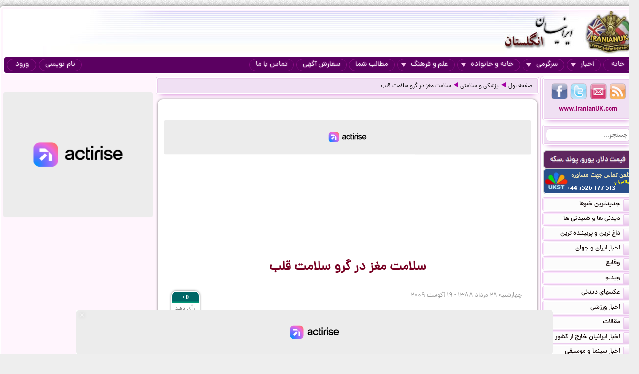

--- FILE ---
content_type: text/html; charset=UTF-8
request_url: https://iranianuk.com/20090819054800006/%D8%B3%D9%84%D8%A7%D9%85%D8%AA-%D9%85%D8%BA%D8%B2-%D8%AF%D8%B1-%DA%AF%D8%B1%D9%88-%D8%B3%D9%84%D8%A7%D9%85%D8%AA-%D9%82%D9%84%D8%A8
body_size: 12459
content:
<!doctype html><html lang="fa"><head><meta charset="utf-8"><base href="https://iranianuk.com/"><title>سلامت مغز در گرو سلامت قلب</title><meta name="keywords" content="اخبار, سرگرمی, ایرانیان, انگلستان, لندن, عکس, دیدنی, سیاسی, ورزشی, داغ, فوری, گزارش, تحلیل, طنز, جوک, دانلود, فیلم, کلیپ, ویدیو, حوادث, پزشکی, موزیک, ایرانی, خارجی, قیمت, ارز, دلار, پوند, یورو, موسیقی, جنسی, دختران, پسران, اینترنت, موبایل, مقاله"><meta name="description" content="یکشنبه ۰۸ آگوست ۲۰۱۰ - ۱۷ مرداد ۱۳۸۹  حفظ سلامت قلب و تقویت آن می ‌تواند باعث کاهش سرعت پیر شدن مغز شود."><meta http-equiv="X-UA-Compatible" content="IE=IE7"><meta http-equiv="imagetoolbar" content="no"><meta http-equiv="Pragma" content="no-cache"><meta http-equiv="Cache-Control" content="no-cache"><meta http-equiv="content-type" content="text/html; charset=utf-8"><meta http-equiv="content-style-type" content="text/css"><meta http-equiv="content-language" content="fa"><meta itemprop="name" content="سلامت مغز در گرو سلامت قلب"><meta itemprop="description" content="یکشنبه ۰۸ آگوست ۲۰۱۰ - ۱۷ مرداد ۱۳۸۹  حفظ سلامت قلب و تقویت آن می ‌تواند باعث کاهش سرعت پیر شدن مغز شود."><meta itemprop="summary" content="یکشنبه ۰۸ آگوست ۲۰۱۰ - ۱۷ مرداد ۱۳۸۹  حفظ سلامت قلب و تقویت آن می ‌تواند باعث کاهش سرعت پیر شدن مغز شود."><meta name="author" content="iranianuk.com"><meta name="robots" content="index,follow,all"><meta name="revisit-after" content="1 days"><meta name="generator" content="iranianuk.com"><meta name="programmer" content="iranianuk.com"><meta name="coverage" content="Worldwide"><meta name="distribution" content="Global"><meta name="rating" content="Safe For Kids"><meta name="language" content="fa"><meta name="title" content="سلامت مغز در گرو سلامت قلب"><meta name="abstract" content="سلامت مغز در گرو سلامت قلب"><meta name="topic" content="سلامت مغز در گرو سلامت قلب"><meta name="category" content="news"><meta name="designer" content="iranianuk.com"><meta name="Reply-to" content="info@iranianuk.com"><meta name="owner" content="iranianuk.com"><meta name="url" content="https://iranianuk.com/"><meta name="identifier-URL" content="https://iranianuk.com/"><meta name="directory" content="news"><meta name="email" content="info{at}iranianuk.com"><meta name="expires" content="never"><meta name="rating" content="General"><meta name="doc-class" content="Living Document"><meta name="document-type" content="Public"><meta name="document-rating" content="General"><meta name="classification" content="Consumer"><meta name="copyright" content="All Rights Reserved for iranianuk.com"><meta name="geo.placename" content="London"><meta name="geo.region" content="GB"><meta name="geo.position" content="51.508896,-0.163164"><meta name="ICBM" content="51.508896,-0.163164"><meta name="DC.Language" content="fa"><meta name="DC.Date" content="2026"><meta name="DC.Title" content="سلامت مغز در گرو سلامت قلب"><meta name="DC.Subject" content="سلامت مغز در گرو سلامت قلب"><meta name="DC.Description" content="یکشنبه ۰۸ آگوست ۲۰۱۰ - ۱۷ مرداد ۱۳۸۹  حفظ سلامت قلب و تقویت آن می ‌تواند باعث کاهش سرعت پیر شدن مغز شود."><meta name="DC.Creator" content="iranianuk.com"><meta name="DC.Publisher" content="iranianuk.com"><meta name="DC.Contributor" content="Contributor"><meta name="DC.Type" content="Public Website"><meta name="DC.Format" content="Public Website"><meta name="DC.Identifier" content="iranianuk.com"><meta name="DC.Source" content="iranianuk.com"><meta name="DC.Relation" content="iranianuk.com"><meta name="DC.Coverage" content="iranianuk.com"><meta name="DC.Rights" content="iranianuk.com"><meta property="og:title" content="سلامت مغز در گرو سلامت قلب"><meta property="og:description" content="یکشنبه ۰۸ آگوست ۲۰۱۰ - ۱۷ مرداد ۱۳۸۹  حفظ سلامت قلب و تقویت آن می ‌تواند باعث کاهش سرعت پیر شدن مغز شود."><meta property="og:site_name" content="Iranian UK | ایرانیان انگلستان"><meta property="og:type" content="website"><meta property="og:url" content="https://iranianuk.com/20090819054800006/%D8%B3%D9%84%D8%A7%D9%85%D8%AA-%D9%85%D8%BA%D8%B2-%D8%AF%D8%B1-%DA%AF%D8%B1%D9%88-%D8%B3%D9%84%D8%A7%D9%85%D8%AA-%D9%82%D9%84%D8%A8"><link rel="amphtml" href="https://iranianuk.com/amp/20090819054800006/%D8%B3%D9%84%D8%A7%D9%85%D8%AA-%D9%85%D8%BA%D8%B2-%D8%AF%D8%B1-%DA%AF%D8%B1%D9%88-%D8%B3%D9%84%D8%A7%D9%85%D8%AA-%D9%82%D9%84%D8%A8"><link rel="canonical" href="https://iranianuk.com/20090819054800006/%D8%B3%D9%84%D8%A7%D9%85%D8%AA-%D9%85%D8%BA%D8%B2-%D8%AF%D8%B1-%DA%AF%D8%B1%D9%88-%D8%B3%D9%84%D8%A7%D9%85%D8%AA-%D9%82%D9%84%D8%A8"><meta property="og:image" content="https://iranianuk.com/db/pages/2009/08/19/006/thumb.jpg"><script charset="UTF-8" data-no-optimize="1" data-wpmeteor-nooptimize="true" data-cfasync="false" nowprocket>window.FAST_CMP_OPTIONS = { domainUid: 'efdc9f08-7a25-548d-b065-a5a8b06e067b', countryCode: 'GB', jurisdiction: 'tcfeuv2', policyUrl: 'https://iranianuk.com/page/privacy-policy', displaySynchronous: false, publisherName: 'iranianuk.com', publisherLogo: function (c) { return c.createElement('img', { src: , height: '40' });}, bootstrap: { excludedIABVendors: [], excludedGoogleVendors: [] }, custom: { vendors: [] } };(function(){var e={617:function(e){window.FAST_CMP_T0=Date.now();window.FAST_CMP_QUEUE={};window.FAST_CMP_QUEUE_ID=0;function t(){var e=Array.prototype.slice.call(arguments);if(!e.length)return Object.values(window.FAST_CMP_QUEUE);else if(e[0]==="ping"){if(typeof e[2]==="function")e[2]({cmpLoaded:false,cmpStatus:"stub",apiVersion:"2.0",cmpId:parseInt("388",10)})}else window.FAST_CMP_QUEUE[window.FAST_CMP_QUEUE_ID++]=e}e.exports={name:"light",handler:t}}};var t={};function a(r){var n=t[r];if(n!==void 0)return n.exports;var o=t[r]={exports:{}};e[r](o,o.exports,a);return o.exports}var r={};!function(){function e(t){"@babel/helpers - typeof";return e="function"==typeof Symbol&&"symbol"==typeof Symbol.iterator?function(e){return typeof e}:function(e){return e&&"function"==typeof Symbol&&e.constructor===Symbol&&e!==Symbol.prototype?"symbol":typeof e},e(t)}var t=a(617);var r="__tcfapiLocator";var n=window;var o=n;var i;function f(){var e=n.document;var t=!!n.frames[r];if(!t)if(e.body){var a=e.createElement("iframe");a.style.cssText="display:none";a.name=r;e.body.appendChild(a)}else setTimeout(f,5);return!t}function s(t){var a=typeof t.data==="string";var r={};if(a)try{r=JSON.parse(t.data)}catch(e){}else r=t.data;var n=e(r)==="object"?r.__tcfapiCall:null;if(n)window.__tcfapi(n.command,n.version,(function(e,r){var o={__tcfapiReturn:{returnValue:e,success:r,callId:n.callId}};if(t&&t.source&&t.source.postMessage)t.source.postMessage(a?JSON.stringify(o):o,"*")}),n.parameter)}while(o){try{if(o.frames[r]){i=o;break}}catch(e){}if(o===n.top)break;o=o.parent}if(n.FAST_CMP_HANDLER!=="custom"){if(!i){f();n.__tcfapi=t.handler;n.FAST_CMP_HANDLER=t.name;n.addEventListener("message",s,false)}else{n.__tcfapi=t.handler;n.FAST_CMP_HANDLER=t.name}for(var c in window.FAST_CMP_QUEUE||{})n.__tcfapi.apply(null,window.FAST_CMP_QUEUE[c])}}()})();</script><script charset="UTF-8" async="true" data-no-optimize="1" data-wpmeteor-nooptimize="true" data-cfasync="false" nowprocket src="https://static.fastcmp.com/fast-cmp-stub.js"></script><script src="https://www.flashb.id/universal/c43180ee-9dc8-5a9b-8c93-308ab6a2205c.js" async data-cfasync="false"></script>   <script type="text/javascript" data-cfasync="false">     window._hbdbrk = window._hbdbrk || [];     window._hbdbrk.push(['_vars', {       page_type: 'article'     }]);   </script><script type="text/javascript">   window._taboola = window._taboola || [];   _taboola.push({article:'auto'});   !function (e, f, u) {     e.async = 1;     e.src = u;     f.parentNode.insertBefore(e, f);   }(document.createElement('script'),   document.getElementsByTagName('script')[0],   '//cdn.taboola.com/libtrc/iranianuk/loader.js'); </script><link rel="shortcut icon" href="https://iranianuk.com/db/pages/files/images/favicon.ico"><link rel="apple-touch-icon-precomposed" href="https://iranianuk.com/db/pages/files/images/favicon.ico" type="image/x-icon"><link rel="icon" href="https://iranianuk.com/db/pages/files/images/favicon.ico" type="image/x-icon"><link rel="stylesheet" href="https://iranianuk.com/style.css" media="screen" type="text/css"><link rel="stylesheet" href="https://iranianuk.com/db/pages/files/images/newads.css?v=1" media="screen" type="text/css"><link rel="stylesheet" href="https://iranianuk.com/banners.css" media="screen" type="text/css"><script src="//code.jquery.com/jquery-1.11.0.min.js"></script><script src="//code.jquery.com/jquery-migrate-1.2.1.min.js"></script><link rel="stylesheet" href="https://iranianuk.com/db/db/js/jquery-ui-1.10.3.custom.min.css" media="screen" type="text/css"><script src="https://iranianuk.com/db/db/js/jquery-ui.custom.min.js"></script><script type="text/javascript" src="https://iranianuk.com/db/db/js/fancybox/jquery.fancybox.js?v=2.1.5"></script><link rel="stylesheet" type="text/css" href="https://iranianuk.com/db/db/js/fancybox/jquery.fancybox.css?v=2.1.5" media="screen"><link rel="amphtml" href="iranianuk.com/amp"><script src="https://iranianuk.com/db/db/js/codes5.js"></script></head><body><div id="full_window"><div id="site_window"><header><div id="site_header"><div id="banners_header"><div class="banners_container"></div></div></div><nav id="topmenu"><ul id="loginbtn"><li><a class="btnmenu" href="https://iranianuk.com/user/signup">نام نویسی</a></li><li><a class="btnmenu fancybox" href="#login_pop">ورود</a></li></ul><ul><li><a class="btnmenu" href="https://iranianuk.com/" >خانه</a></li><li class="dropmenu_container"><a class="btnmenu" href="javascript:void(0);">اخبار<span class="downmenu_arrow_space"></span><span class="downmenu_arrow"></span></a><div class="dropmenu"><a href="c/23/1/اخبار-ایران-و-جهان" class="dropmenu_item">اخبار ایران و جهان</a><a href="c/26/1/وقایع" class="dropmenu_item">وقایع</a><a href="c/3/1/ویدیو" class="dropmenu_item">ویدیو</a><a href="c/32/1/عکسهای-دیدنی" class="dropmenu_item">عکسهای دیدنی</a><a href="c/36/1/اخبار-ورزشی" class="dropmenu_item">اخبار ورزشی</a><a href="c/35/1/مقالات" class="dropmenu_item">مقالات</a><a href="c/22/1/اخبار-ایرانیان-خارج-از-کشور" class="dropmenu_item">اخبار ایرانیان خارج از کشور</a><a href="c/24/1/اخبار-سینما-و-موسیقی" class="dropmenu_item">اخبار سینما و موسیقی</a><a href="c/9/1/روزنامه-ها-و-مجلات" class="dropmenu_item">روزنامه ها و مجلات</a></div></li><li class="dropmenu_container"><a class="btnmenu" href="javascript:void(0);">سرگرمی<span class="downmenu_arrow_space"></span><span class="downmenu_arrow"></span></a><div class="dropmenu"><a href="c/2/1/دانلود-موزیک" class="dropmenu_item">دانلود موزیک</a><a href="c/17/1/طنز-و-جوک" class="dropmenu_item">طنز و جوک</a><a href="c/10/1/فال-طالع-بینی-و-تعبیر-خواب" class="dropmenu_item">فال طالع بینی و تعبیر خواب</a><a href="c/1/1/رنگارنگ" class="dropmenu_item">رنگارنگ</a></div></li><li class="dropmenu_container"><a class="btnmenu" href="javascript:void(0);">خانه و خانواده<span class="downmenu_arrow_space"></span><span class="downmenu_arrow"></span></a><div class="dropmenu"><a href="c/37/1/دختران-پسران-و-مسائل-جنسی" class="dropmenu_item">دختران پسران و مسائل جنسی</a><a href="c/14/1/پزشکی-و-سلامتی" class="dropmenu_item">پزشکی و سلامتی</a><a href="c/6/1/خانواده-و-زندگی-زناشویی" class="dropmenu_item">خانواده و زندگی زناشویی</a><a href="c/27/1/زنان" class="dropmenu_item">زنان</a><a href="c/33/1/مد-آرایش-و-زییایی" class="dropmenu_item">مد, آرایش و زییایی</a><a href="c/31/1/تغذیه-رژیم-و-گیاهان-داروئی" class="dropmenu_item">تغذیه رژیم و گیاهان داروئی</a><a href="c/34/1/آشپزی" class="dropmenu_item">آشپزی</a></div></li><li class="dropmenu_container"><a class="btnmenu" href="javascript:void(0);">علم و فرهنگ<span class="downmenu_arrow_space"></span><span class="downmenu_arrow"></span></a><div class="dropmenu"><a href="c/15/1/علمی-و-دانستنیها" class="dropmenu_item">علمی و دانستنیها</a><a href="c/25/1/داستان" class="dropmenu_item">داستان</a><a href="c/8/1/روانشناسی" class="dropmenu_item">روانشناسی</a><a href="c/11/1/تاریخی-فرهنگی-و-هنری" class="dropmenu_item">تاریخی فرهنگی و هنری</a><a href="c/30/1/مذهب-و-عرفان" class="dropmenu_item">مذهب و عرفان</a><a href="c/4/1/کتاب-و-شعر-فارسی" class="dropmenu_item">کتاب و شعر فارسی</a><a href="c/7/1/ایران-سرای-من" class="dropmenu_item">ایران سرای من</a><a href="c/5/1/کامپیوتر-و-دانلود-نرم-افزار" class="dropmenu_item">کامپیوتر و دانلود نرم افزار</a><a href="c/21/1/راهنمای-زندگی-خارج-از-کشور" class="dropmenu_item">راهنمای زندگی خارج از کشور</a><a href="c/19/1/تحصیل-در-خارج-از-کشور" class="dropmenu_item">تحصیل در خارج از کشور</a><a href="c/20/1/مهاجرت" class="dropmenu_item">مهاجرت</a></div></li><li><a class="btnmenu" href="https://iranianuk.com/20181228145044031/" >مطالب شما</a></li><li><a class="btnmenu" href="https://iranianuk.com/page/ad" >سفارش آگهی</a></li><li><a class="btnmenu" href="https://iranianuk.com/page/contact" >تماس با ما</a></li></ul></nav></header><div id="col_midright"><div id="col_mid"><article><div class="box2"><nav id="article_nav" class="box3"><a href="https://iranianuk.com/">صفحه اول</a><div class="navgo"></div><a href="c/14/1/پزشکی-و-سلامتی">پزشکی و سلامتی</a><div class="navgo"></div><a href="https://iranianuk.com/20090819054800006/سلامت-مغز-در-گرو-سلامت-قلب">سلامت مغز در گرو سلامت قلب</a></nav></div><div class="ipage_box2"><div data-actirise-slot="top-page" class="device-mobile device-tablet device-desktop ads 1"></div><div class="banners_container"></div><h1 class="article_title">سلامت مغز در گرو سلامت قلب</h1><div class="article_date"><div id="vote_container1" class="vote_container"><div class="vote_box"><div class="vote_up vote_btn" vc="120090819054800006">+0</div><div class="vote_mid">رأی دهید</div><div class="vote_down vote_btn" vc="220090819054800006">-0</div></div></div>‌چهارشنبه ۲۸ مرداد ۱۳۸۸ - ۱۹ آگوست ۲۰۰۹</div><div id="article_text" class="text"><p align="center"><font><br><div data-actirise-slot="top-content" class="device-mobile device-tablet device-desktop ads tp1"></div>سلامت مغز در گرو سلامت قلب</font></p><p><font color="#000000"><img align="left" src="/db/pages/2005/images/pic29/5743854.jpg"></font><font color="#000000">حفظ سلامت قلب</font><font color="#000000"> و تقویت آن می ‌تواند باعث کاهش سرعت پیر شدن مغز شود.</font></p><p><font color="#000000">به گزارش بی ‌بی سی، یک تیم از محققان دانشگاه بوستون آمریکا با بررسی نتایج اسکن مغزی در تحقیقات خود متوجه شدند افرادی که قلب شان کُند کار می‌ کند و خون کمتری پمپاژ می‌ کند مغزهای پیرتری نسبت به سایرین دارند.</font></p><p><font color="#000000">محققان در تحقیقات خود که روی هزار و 500 نفر انجام گرفت همچنین متوجه شدند که مغز پیر کوچک و چروک می‌ شود.</font></p><p><font color="#000000">این محققان با اشاره به تحقیقات خود در مجله " گردش خون " نوشته ‌اند که </font><font color="#000000">قلب ضعیف و کُند</font><font color="#000000"> به ‌طور میانگین باعث پیر‌تر شدن مغز به میزان 2 سال می‌ شود. این مسئله بیشتر در افراد جوانی که در سن حدود 30 سالگی قرار دارند و دچار </font><font color="#000000">عوارض قلبی</font><font color="#000000"> نیستند و در افراد مُسنی که به </font><font color="#000000">عوارض قلبی</font><font color="#000000"> مبتلا هستند، دیده می ‌شود.</font></p><p><font color="#000000">دکتر آنجلا جفرسون، محقق ارشد این تحقیق می‌ گوید: افراد مشارکت‌ کننده در این تحقیق بیمار نیستند و تنها تعداد کمی از آن ها به عوارض قلبی مبتلا هستند. در این بررسی مشخص شد که قلب حدود یک سوم این افراد کُند کار می‌ کند، در نتیجه خون کمتری پمپاژ می‌ کند. این مسئله با حجم کم </font><font color="#000000">مغز </font><font color="#000000">در ارتباط است و به گفته این محققان می ‌تواند باعث بروز نگرانی‌ هایی به‌ دلیل احتمال پیری زودرس مغز شود، البته در این رابطه تحقیقات بیشتر لازم است.</font></p><p><font color="#000000">گفته می ‌شود در افرادی که از حجم کمتر مغز برخوردارند کاهش عملکرد مغز مشاهده نشده است. با این حال محققان می‌ گویند: چروکیدگی و کوچک ‌تر شدن مغز می ‌تواند از علائم اولیه ایجاد مشکل در فرد باشد. افراد دچار فراموشی حاد اغلب دارای مغز کوچک تر و فشرده‌ تری هستند که این مسئله می‌ تواند زنگ خطری را در ارتباط با افرادی که در معرض </font><font color="#000000">پیری زودرس مغز</font><font color="#000000"> قرار دارند به صدا درآورد.</font></p><p><font color="#000000">دکتر جفرسون می‌ گوید: تئوری‌ های زیادی در باره این که چرا فعالیت پایین و کُند قلب یا میزان پمپاژ خون در بدن بر سلامت مغز تأثیر می ‌گذارد وجود دارد.</font></p><div class="GeneralSooTitr"><div class="SooTitrContent"><font color="#000000">تنها راه‌ حل تغییر میزان پمپاژ خون و افزایش این میزان انجام فعالیت‌ های مستمر ورزشی است به طوری که فعالیت قلب و ضربان آن تا حد زیادی در زمان ورزش افزایش یابد.</font></div></div><p><font color="#000000">به ‌عنوان مثال، کاهش حجم خون پمپاژ شده به مغز، می ‌تواند باعث کاهش حجم اکسیژن و مواد لازم در سلول‌ های مغزی شود.</font></p><p><font color="#000000">این محقق می ‌افزاید: هنوز زود است که بتوان نتیجه به دست آمده از این تحقیق را مبنای توصیه‌های پزشکی قرار داد با این حال نتایج این تحقیق نشانگر آن است که سلامت قلب و مغز با یکدیگر در ارتباط است. متخصصان می‌ گویند تنها راه‌ حل تغییر میزان پمپاژ خون و افزایش این میزان انجام </font><font color="#000000">فعالیت‌ های مستمر ورزشی</font><font color="#000000"> است به طوری که فعالیت قلب و ضربان آن تا حد زیادی در زمان </font><font color="#000000">ورزش </font><font color="#000000">افزایش یابد.</font></p><p><font color="#000000">با افزایش سن و با سخت و باریک شدن مویرگ ‌های مغزی، توانایی بدن در دریافت اکسیژن کاهش می ‌یابد که این امر سبب نارسایی مغزی و فرتوتی و اختلالات پیری می‌ شود. علائم این مشکل کاملا بارز بوده و به‌ شکل از دست دادن تمرکز حواس و </font><font color="#000000">حافظه </font><font color="#000000">کوتاه مدت، </font><font color="#000000">فراموشی</font><font color="#000000">، پریشانی، ضعف، خستگی، </font><font color="#000000">افسردگی</font><font color="#000000">، </font><font color="#000000">اضطراب</font><font color="#000000">، </font><font color="#000000">سرگیجه </font><font color="#000000">و وجود </font><font color="#000000">صدا در گوش</font><font color="#000000"> دیده می ‌شود.</font></p>		  <table width="94%" border="0" align="center" cellpadding="5" cellspacing="0" style="border:none;">
    <tr>
      <td align="center" valign="middle"><div>         
	   <table width="100%" border="0" align="center" cellpadding="0" cellspacing="0" dir="rtl">
            <tr>
              <td>
					  <a href="?u=sargalesh">
					  			  
			  <font color="#0066CC">sargalesh - ایران - شیراز </font>  
			  					  </a>
								                </td>
            </tr>
            <tr>
              <td><div><font color="#666666">سلامت مغز در گرو سلامت قلب و  سلامت قلب در گرو تغذیه, شادابی, افتخار و ازادی !</font></div></td>
            </tr>
            <tr>
              <td><div align="left"><font color="#006633">یکشنبه 17 مرداد 1389</font></div></td>
            </tr>
          </table>
      </div></td>
    </tr>
  </table><br>
  
		  <table width="94%" border="0" align="center" cellpadding="5" cellspacing="0" style="border:none;">
			<tr>
			  <td align="center" valign="middle"><div>         
			   <table width="100%" border="0" align="center" cellpadding="0" cellspacing="0" dir="rtl">
					<tr>
					  <td>
					  <a href="?u=OnLine.">
					  
					  <font color="#0066CC">OnLine. - ایران   - تهران</font>
					  </a>
					  </td>
					</tr>
					<tr>
					  <td><div><font color="#666666">اخی پس طفلکی مموتی ناراحتی قلبی داره که مغزش ریپ میزنه.خوب اقایون  متخصص قلب زودتر میگفتید این شاسکولو هی فحش نمیدادیم.  هر چند که تو اون دستگاه همه قلب دردین.  </font></div></td>
					</tr>
					<tr>
					  <td><div align="left"><font color="#006633">دوشنبه 18 مرداد 1389</font></div></td>
					</tr>
				  </table>
			  </div></td>
			</tr>
		  </table><br> 
		</div><div class="ipage_box_share inshad1"><div class="sharebox"><div id="vote_container2" class="vote_container"><div class="vote_box"><div class="vote_up vote_btn" vc="120090819054800006">+0</div><div class="vote_mid">رأی دهید</div><div class="vote_down vote_btn" vc="220090819054800006">-0</div></div></div></div><div class="sharebox"></div><div class="sharethis-inline-share-buttons"></div></div><br><div></div><div class="banners_container"><style>.block-cl-58{text-align: center;margin: 3px auto;}.empty-bg{width:100%;height:100%;background:#FFFFFF;}</style><div class="block block-cl-58" id="banner58"><div id="taboola-below-article-thumbnails"></div> <script type="text/javascript">   window._taboola = window._taboola || [];   _taboola.push({     mode: 'thumbnails-a',     container: 'taboola-below-article-thumbnails',     placement: 'Below Article Thumbnails',     target_type: 'mix'   }); </script> <script type="text/javascript">   window._taboola = window._taboola || [];   _taboola.push({flush: true}); </script></div></div><div id="commnets_container"></div><div class="banners_container"></div><div id="addcommnet_container" name="addcommnet_container" class="inshad1 addcommnet_container"><div id="your_comment">نظر شما چیست؟</div><div id="add_comment_textbox_container"><div id="add_comment_textbox" class="inshad1">جهت درج دیدگاه خود می بایست در سایت عضو شده و لوگین نمایید.</div><input id="add_comment_d" name="add_comment_d" type="hidden" value="20090819054800006"><div><div id="comment_btn_container"><div id="add_comment_signup_div"><a href="https://iranianuk.com/user/signup">نام نویسی</a></div><div id="add_comment_login_div"><a class="fancybox" href="#login_pop">ورود</a></div></div></div></div></div><div class="banners_container"></div></div><script>
		$(document).ready(function() {
			$("#article_text img[src*=btn_video_bar]").remove();
			var gotit1=0;
			var position1=0;

			for(i=0;i<=10;i++){
				if(gotit1==0 && i>4 && $("#article_text br:nth-child("+i+")").length>0){
					position1=i;
					if(gotit1==0){
						$("#article_text br:nth-child("+i+")").after(balvir <div data-actirise-slot="top-content" class="device-mobile device-tablet device-desktop ads tp1"></div>"<div class=\"banners_container\"><\/div>");
						//alert("AAA "+gotit1);
					}
					gotit1=1;
					
				}
			}	
			/*
			for(i=0;i<=10;i++){
				if(gotit1==0 && $("#article_text br:nth-child("+i+")").length>0){
					position1=i;
					if(gotit1==0){
						$("#article_text br:nth-child("+i+")").after(balvir <div data-actirise-slot="top-content" class="device-mobile device-tablet device-desktop ads tp1"></div>"<div class=\"banners_container\"><\/div>");
						//alert("AAA "+gotit1);
					}
					gotit1=1;
					
				}
			}			
			if(gotit1==0){
				for(let i=0;i<=10;i++){
					if(gotit1==0 && $("#article_text img:nth-child("+i+")").length>0){
						$("#article_text img:nth-child("+i+")").addClass("added-b");
						//alert("BBB "+gotit1);
						position1=i;
						while(gotit1==0 && i<=10){
							$("#article_text img:nth-child("+i+")").after(balvir <div data-actirise-slot="top-content" class="device-mobile device-tablet device-desktop ads tp1"></div>"<div class=\"banners_container\"><\/div>");
							return false;
						}
						gotit1=1;						
					}
				}
			}
			if(gotit1==0){
				for(i=0;i<=10;i++){
					if(gotit1==0 && $("#article_text iframe:nth-child("+i+")").length>0){
						position1=i;
						if(gotit1==0){
							$("#article_text iframe:nth-child("+i+")").after(balvir <div data-actirise-slot="top-content" class="device-mobile device-tablet device-desktop ads tp1"></div>"<div class=\"banners_container\"><\/div>");
							//alert("CCC "+gotit1);
						}
						gotit1=1;
					}
					
				}
			} */
		});
		</script>
		</article></div><aside id="col_right"><div id="content_right"><div class="box1"><div class="box2"><div class="box3"><a href="https://iranianuk.com/rss" class="btn4 btn_findus" title="RSS" target="_blank"></a><a href="https://iranianuk.com/page/contact" class="btn3 btn_findus" title="Contact Us" target="_blank"></a><a href="https://twitter.com/IranianUk" class="btn2 btn_findus" title="Twitter" target="_blank"></a><a href="https://www.facebook.com/iranianukfans" class="btn1 btn_findus" title="Facebook" target="_blank"></a><a href="https://iranianuk.com/" class="enlink" title="Iranian UK | ایرانیان انگلستان">www.IranianUK.com</a></div></div><div class="box2"><div class="box3"><form role="search" action="search" method="get" name="search_form" id="search_form"><input type="text" name="q" id="q" autocomplete="off" placeholder="جستجو..." value=""><button type="submit"></button></form></div></div><div class="banners_container"><style>.block-cl-39{text-align: center;margin: 3px auto;width:178px;height:34px;}.empty-bg{width:100%;height:100%;background:#FFFFFF;}</style><div class="block block-cl-39"><a href="ads/39" target="_blank" ><img src="db/pages/files/ads/1/39_8666804.png"  alt="قیمت ارز::::::::::" title="قیمت ارز::::::::::" id="banner39"></a></div><style>.block-cl-214{text-align: center;margin: 3px auto;width:178px;}.empty-bg{width:100%;height:100%;background:#FFFFFF;}</style><div class="block block-cl-214"><a href="ads/214" target="_blank" ><img src="db/pages/files/ads/1/214_29705.gif"  alt="تحصیل_انگلستان" title="تحصیل_انگلستان" id="banner214"></a></div></div><nav><div class="box4"><a href="c/-1/1/جدیدترین-خبرها" class="box5"><span class="box5b"></span>جدیدترین خبرها</a></div><div class="box4"><a href="c/-2/1/دیدنی-ها-و-شنیدنی-ها" class="box5"><span class="box5b"></span>دیدنی ها و شنیدنی ها</a></div><div class="box4"><a href="c/-3/1/داغ-ترین-و-پربیننده-ترین" class="box5"><span class="box5b"></span>داغ ترین و پربیننده ترین</a></div><div class="box4"><a href="c/23/1/اخبار-ایران-و-جهان" class="box5"><span class="box5b"></span>اخبار ایران و جهان</a></div><div class="box4"><a href="c/26/1/وقایع" class="box5"><span class="box5b"></span>وقایع</a></div><div class="box4"><a href="c/3/1/ویدیو" class="box5"><span class="box5b"></span>ویدیو</a></div><div class="box4"><a href="c/32/1/عکسهای-دیدنی" class="box5"><span class="box5b"></span>عکسهای دیدنی</a></div><div class="box4"><a href="c/36/1/اخبار-ورزشی" class="box5"><span class="box5b"></span>اخبار ورزشی</a></div><div class="box4"><a href="c/35/1/مقالات" class="box5"><span class="box5b"></span>مقالات</a></div><div class="box4"><a href="c/22/1/اخبار-ایرانیان-خارج-از-کشور" class="box5"><span class="box5b"></span>اخبار ایرانیان خارج از کشور</a></div><div class="box4"><a href="c/24/1/اخبار-سینما-و-موسیقی" class="box5"><span class="box5b"></span>اخبار سینما و موسیقی</a></div><div class="box4"><a href="c/2/1/دانلود-موزیک" class="box5"><span class="box5b"></span>دانلود موزیک</a></div><div class="box4"><a href="c/37/1/دختران-پسران-و-مسائل-جنسی" class="box5"><span class="box5b"></span>دختران پسران و مسائل جنسی</a></div><div class="box4"><a href="c/14/1/پزشکی-و-سلامتی" class="box5"><span class="box5b"></span>پزشکی و سلامتی</a></div><div class="box4"><a href="c/15/1/علمی-و-دانستنیها" class="box5"><span class="box5b"></span>علمی و دانستنیها</a></div><div class="box4"><a href="c/25/1/داستان" class="box5"><span class="box5b"></span>داستان</a></div><div class="box4"><a href="c/8/1/روانشناسی" class="box5"><span class="box5b"></span>روانشناسی</a></div><div class="box4"><a href="c/6/1/خانواده-و-زندگی-زناشویی" class="box5"><span class="box5b"></span>خانواده و زندگی زناشویی</a></div><div class="box4"><a href="c/11/1/تاریخی-فرهنگی-و-هنری" class="box5"><span class="box5b"></span>تاریخی فرهنگی و هنری</a></div><div class="box4"><a href="c/27/1/زنان" class="box5"><span class="box5b"></span>زنان</a></div><div class="box4"><a href="c/33/1/مد-آرایش-و-زییایی" class="box5"><span class="box5b"></span>مد, آرایش و زییایی</a></div><div class="box4"><a href="c/31/1/تغذیه-رژیم-و-گیاهان-داروئی" class="box5"><span class="box5b"></span>تغذیه رژیم و گیاهان داروئی</a></div><div class="box4"><a href="c/34/1/آشپزی" class="box5"><span class="box5b"></span>آشپزی</a></div><div class="box4"><a href="c/30/1/مذهب-و-عرفان" class="box5"><span class="box5b"></span>مذهب و عرفان</a></div><div class="box4"><a href="c/17/1/طنز-و-جوک" class="box5"><span class="box5b"></span>طنز و جوک</a></div><div class="box4"><a href="c/4/1/کتاب-و-شعر-فارسی" class="box5"><span class="box5b"></span>کتاب و شعر فارسی</a></div><div class="box4"><a href="c/7/1/ایران-سرای-من" class="box5"><span class="box5b"></span>ایران سرای من</a></div><div class="box4"><a href="c/10/1/فال-طالع-بینی-و-تعبیر-خواب" class="box5"><span class="box5b"></span>فال طالع بینی و تعبیر خواب</a></div><div class="box4"><a href="c/9/1/روزنامه-ها-و-مجلات" class="box5"><span class="box5b"></span>روزنامه ها و مجلات</a></div><div class="box4"><a href="c/5/1/کامپیوتر-و-دانلود-نرم-افزار" class="box5"><span class="box5b"></span>کامپیوتر و دانلود نرم افزار</a></div><div class="box4"><a href="c/1/1/رنگارنگ" class="box5"><span class="box5b"></span>رنگارنگ</a></div><div class="box4"><a href="c/21/1/راهنمای-زندگی-خارج-از-کشور" class="box5"><span class="box5b"></span>راهنمای زندگی خارج از کشور</a></div><div class="box4"><a href="c/19/1/تحصیل-در-خارج-از-کشور" class="box5"><span class="box5b"></span>تحصیل در خارج از کشور</a></div><div class="box4"><a href="c/20/1/مهاجرت" class="box5"><span class="box5b"></span>مهاجرت</a></div></nav></div><div class="box1"><div class="box2"><div class="box3"><div class="title_box3">پیـونـدهـا</div></div></div><div class="box4"><a rel="nofollow"  href="https://rayanworld.com/20191128134359001/Live-Currency-Exchange-Rates?subarticle=2" class="box5" target="_blank"><span class="box5b"></span>قیمت لحظه ای ارز</a></div></div><div class="banners_container"></div></div></aside></div><aside id="col_left"><div id="content_left"><div data-actirise-slot="aside-desktop-atf" class="device-desktop ads"></div><div class="banners_container"></div><div id="ad_warning">این سایت هیچ گونه مسئولیتی را در قبال آگهی ها نمی پذیرد</div><div class="box6"><div class="box2"><div class="box3"><a href="c/-5/1/بهترین-های-هفته" class="home_box_title_link">بهترین های هفته</a></div></div><a href="20260113105655011/کشتار-۱۲-هزار-ایرانی-عمدتا-زیر-۳۰-سال-در-اعتراضات-مردمی-کشتار-با-دستور-شخص-خامنه-ای-انجام-شد" class="home_link_compact"><li>کشتار ۱۲ هزار ایرانی عمدتا زیر ۳۰ سال در اعتراضات مردمی؛ کشتار با دستور شخص خامنه‌ای انجام شد</li></a><a href="20260115081133002/دونالد-ترامپ-می-گوید-اگر-مردم-ایران-رهبری-رضا-پهلوی-را-بپذیرند-من-مشکلی-ندارم" class="home_link_compact"><li>دونالد ترامپ می‌گوید اگر مردم ایران رهبری رضا پهلوی را بپذیرند، من مشکلی ندارم</li></a><a href="20260112220638044/شاهزاده-رضا-پهلوی-با-دولت-ترامپ-مستقیما-در-ارتباطم" class="home_link_compact"><li>شاهزاده رضا پهلوی: با دولت ترامپ مستقیما در ارتباطم</li></a><a href="20260113122325015/روایت-های-یک-پزشک-از-دو-شب-سرکوب-در-اصفهان-و-تهران" class="home_link_compact"><li>روایت‌های یک پزشک از دو شب سرکوب در اصفهان و تهران</li></a><a href="20260113120046013/شهبانو-فرح-پهلوی-نیروهای-مسلح-نباید-سرنوشت-خود-را-با-سرنوشت-قاتلان-گره-بزنند" class="home_link_compact"><li>شهبانو فرح پهلوی: نیروهای مسلح نباید سرنوشت خود را با سرنوشت قاتلان گره بزنند</li></a><a href="20260111082954003/پیشنهاد-کارآفرین-ایرانی-آمریکایی-به-ترامپ-تبدیل-مقبره-۴۹۰۰-هکتاری-خمینی-به-بزرگ-ترین-کازینوی-جهان" class="home_link_compact"><li>پیشنهاد کارآفرین ایرانی-آمریکایی به ترامپ: تبدیل مقبره ۴۹۰۰ هکتاری خمینی به بزرگ‌ترین کازینوی جهان!</li></a><a href="20260111232050047/شاهزاده-رضا-پهلوی-دستگاه-های-مسئول-تبلیغات-دروغین-رژیم-و-قطع-ارتباطات-اهداف-مشروع-هستند" class="home_link_compact"><li>شاهزاده رضا پهلوی: دستگاه‌های مسئول تبلیغات دروغین رژیم و قطع ارتباطات، اهداف مشروع هستند</li></a><a href="20260115083623004/نیویورک-پست-از-درخواست-برای-اخراج-عیسی-هاشمی-و-فاطمه-لاریجانی-فرزندان-مقامات-ایران-خبر-داد" class="home_link_compact"><li>نیویورک پست از  درخواست برای اخراج عیسی هاشمی و فاطمه لاریجانی، فرزندان مقامات ایران خبر داد</li></a><a href="20260113234458039/شاهزاده-رضا-پهلوی-بعد-از-این-همه-کشتار-اخیر-یک-دریای-خون-میان-ما-و-این-رژیم-هست" class="home_link_compact"><li>شاهزاده رضا پهلوی: بعد از این همه کشتار اخیر، یک دریای خون میان ما و این رژیم هست</li></a><a href="20260114233301033/دیدار-سناتور-لیندزی-گراهام-با-شاهزاده-رضا-پهلوی-به-پیروزی-بسیار-نزدیکیم-ویدیو" class="home_link_compact"><li>دیدار سناتور لیندزی گراهام با شاهزاده رضا پهلوی: به پیروزی بسیار نزدیکیم+ ویدیو</li></a></div><div class="box6"><div class="box2"><div class="box3"><a href="c/-1/1/جدیدترین-خبرها" class="home_box_title_link">جدیدترین خبرها</a></div></div><a href="20260118080956002/گزارش-واشینگتن-پست-از-تنش-در-منطقه-صدور-فرمان-آماده-باش-سطح-بالا-به-سنتکام" class="home_link_compact"><li>گزارش واشینگتن‌پست از تنش در منطقه؛ صدور فرمان آماده‌باش سطح بالا به سنتکام</li></a><a href="20260118080131001/موج-جدید-پناهندگی-دیپلمات-های-ایرانی-علیرضا-جیرانی-دیپلمات-ارشد-جمهوری-اسلامی-در-ژنو-پناهنده-شد" class="home_link_compact"><li>موج جدید پناهندگی دیپلمات‌های ایرانی؛ علیرضا جیرانی، دیپلمات ارشد جمهوری‌ اسلامی در ژنو پناهنده شد</li></a><a href="20260117222709047/ژنرال-مک-کین-فریبی-در-کار-نیست-ما-رسما-در-حال-برنامه-ریزی-و-آماده-شدن-برای-یک-حمله-احتمالی-هستیم" class="home_link_compact"><li>ژنرال مک کین: فریبی در کار نیست، ما رسما در حال برنامه ریزی و آماده شدن برای یک حمله احتمالی هستیم</li></a><a href="20260117222708046/مقاله-گاردین-هزاران-ایرانی-در-اعتراض-برای-آزادی-کشته-شدند-چرا-جهان-فقط-نگاه-می-کند" class="home_link_compact"><li>مقاله گاردین: هزاران ایرانی در اعتراض برای آزادی کشته شدند؛ چرا جهان فقط نگاه می‌کند؟</li></a><a href="20260117170419024/پرزیدنت-ترامپ-وقت-آن-است-که-به-دنبال-رهبری-جدید-در-ایران-باشیم" class="home_link_compact"><li>پرزیدنت ترامپ: وقت آن است که به دنبال رهبری جدید در ایران باشیم</li></a><a href="20260117222701043/لیندزی-گراهام-مانند-رئیس-جمهور-ترامپ-در-کنار-معترضان-ایرانی-و-علیه-آیت-الله-می-ایستم" class="home_link_compact"><li>لیندزی گراهام: مانند رئیس جمهور ترامپ در کنار معترضان ایرانی و علیه آیت‌الله می‌ایستم</li></a><a href="20260117222657041/ویدیوهایی-که-به-تازگی-از-اعتراضات-سراسری-ایران-منتشر-شده-است" class="home_link_compact"><li>ویدیوهایی که به تازگی از اعتراضات سراسری ایران منتشر شده است</li></a><a href="20260117222706045/حسین-یکتا-آن-که-در-سیمای-جمهوری-اسلامی-گفت-شما-را-می-ک-شیم" class="home_link_compact"><li>حسین یکتا؛ آن‌که در سیمای جمهوری اسلامی گفت شما را می‌کُشیم</li></a><a href="20260117222704044/جنازه-های-تلنبار-شده-مردم-سرگردان-روایت-هولناک-یک-شاهد-عینی" class="home_link_compact"><li>جنازه‌های تلنبار شده، مردم سرگردان؛ روایت هولناک یک شاهد عینی</li></a><a href="20260117222412030/تصاویر-از-خدعه-کردم-دونالد-ترامپ-تا-مسئله-داخلی-خامنه-ای" class="home_link_compact"><li>تصاویر: از «خدعه کردم » دونالد ترامپ تا «مسئله داخلی» خامنه‌ای</li></a></div><div class="box6"><div class="box2"><div class="box3"><a href="c/-2/1/دیدنی-ها-و-شنیدنی-ها" class="home_box_title_link">دیدنی ها و شنیدنی ها</a></div></div><a href="20260117080938004/یورش-پلیس-لندن-به-تجمع-ایرانیان-بازداشت-مجروحان-در-راهروهای-بیمارستان-ویدئو" class="home_link_compact"><li>یورش پلیس لندن به تجمع ایرانیان؛ بازداشت مجروحان در راهروهای بیمارستان + ویدئو</li></a><a href="20260116230821044/فراخوان-شاهزاده-رضا-پهلوی-شنبه-تا-دوشنبه-هر-شب-ساعت-۸-با-شعارهای-ملی-صدای-خشم-خود-را-بلند-کنید" class="home_link_compact"><li>فراخوان شاهزاده رضا پهلوی: شنبه تا دوشنبه هر شب ساعت ۸ با شعارهای ملی، صدای خشم خود را بلند کنید</li></a><a href="20260116230841045/دونالد-ترامپ-اگر-سلیمانی-زنده-بود-شاید-در-قبال-ایران-تا-این-حد-موفق-نمی-شدیم" class="home_link_compact"><li>دونالد ترامپ: اگر سلیمانی زنده بود شاید در قبال ایران تا این حد موفق نمی‌شدیم</li></a><a href="20260116204210030/پاسخ-ترامپ-درباره-کمک-به-معترضان-ایران-خواهیم-دید-ویدیو" class="home_link_compact"><li>پاسخ ترامپ درباره کمک به معترضان ایران:«خواهیم دید» - ویدیو</li></a><a href="20201101134850017/بدن-ما-غم-و-ناراحتی-ما-را-با-این-نشانه-ها-ابراز-می-کند" class="home_link_compact"><li>بدن ما غم و ناراحتی ما را با این نشانه ها ابراز می کند</li></a><a href="20260116112035011/وزیر-دفاع-جمهوری-اسلامی-کشته-شدگان-به-دلیل-زیاده-روی-در-مصرف-مواد-مخدر-مرده-اند" class="home_link_compact"><li>وزیر دفاع جمهوری اسلامی: کشته ‌شدگان به دلیل زیاده‌روی در مصرف مواد مخدر مرده‌اند!</li></a><a href="20260115183126018/اظهارات-تکان-دهنده-دختر-یکی-از-فرماندهان-ارشد-جمهوری-اسلامی" class="home_link_compact"><li>اظهارات تکان دهنده دختر یکی از فرماندهان ارشد جمهوری اسلامی</li></a><a href="20260116180515024/افشاگری-یک-خبرنگار-حکومتی-درباره-انتقال-گسترده-اجساد" class="home_link_compact"><li>افشاگری یک خبرنگار حکومتی درباره انتقال گسترده اجساد</li></a><a href="20260114235939042/۲۰-تصویر-از-هنر-اعتراضی-هنرمندان-معترض-ایرانی-برای-اینکه-هرگز-این-روزها-را-فراموش-نکنیم" class="home_link_compact"><li>۲۰ تصویر از هنر اعتراضی هنرمندان معترض ایرانی برای اینکه هرگز این روزها را فراموش نکنیم</li></a><a href="20260116105439009/۴۷-سال-پیش-در-چنین-روزی-محمدرضا-شاه-پهلوی-ایران-را-ترک-کرد" class="home_link_compact"><li>۴۷ سال پیش در چنین روزی محمدرضا شاه پهلوی ایران را ترک کرد</li></a></div><div class="banners_container"></div></div></aside><footer><div id="banners_footer" align="center"><div class="banners_container"></div></div><div id="footer">Copyright 2004 - 2026© IranianUK.com, All rights reserved.  <a href="page/terms-of-use"> شرایط استفاده</a> | <a href="page/privacy-policy">حفظ حریم خصوصی</a></div></footer></div></div>
<div id="login_pop" style="width:320px; display:none;"><div class="box2"><div class="box3"><div class="title_box3">ورود</div></div></div><div class="box2"><div class="box3"><form method="post" action="user/login" id="login_form" name="login_form" onSubmit="return login_form_check();"><table width="300" border="0" cellpadding="5" cellspacing="5" align="center"><tr><td align="left" width="100"><span class="userlabel2">نام کاربری :</span></td><td align="right"><input type="text" name="login_username" id="login_username" value="" class="user_forms" style="width:150px;" maxlength="30" pattern=".{4,35}" required><span class="userredtxt"> *</span></td></tr><tr><td align="left"><span class="userlabel2">کلمه عبور :</span></td><td align="right"><input type="password" name="login_password" id="login_password" value="" class="user_forms" style="width:150px; direction:ltr;" maxlength="30" pattern=".{4,35}" required><span class="userredtxt"> *</span></td></tr></table><br><input type="submit" name="login_submit" id="login_submit" value="ورود به سایت" class="btn_popup" style="width:100%;"><input type="hidden" name="login_back" id="login_back" value="[base64]"><input type="hidden" name="login_go" id="login_go" value="1"></form></div></div><a class="loginbtn_forget" href="https://iranianuk.com/user/forget">فراموشی گذرواژه</a><a class="loginbtn_signup" href="https://iranianuk.com/user/signup">نام نویسی</a></div><script type='text/javascript' src='//platform-api.sharethis.com/js/sharethis.js#property=5d10f335a0d27e001207a4a5&product=inline-share-buttons' defer></script><!-- Global site tag (gtag.js) - Google Analytics --> <script async src="https://www.googletagmanager.com/gtag/js?id=UA-1250707-1"></script> <script>   window.dataLayer = window.dataLayer || [];   function gtag(){dataLayer.push(arguments);}   gtag('js', new Date());    gtag('config', 'UA-1250707-1'); </script> <!-- Global site tag (gtag.js) - Google Analytics --> <script async src="https://www.googletagmanager.com/gtag/js?id=G-Q7JZJDZXD7"></script> <script>   window.dataLayer = window.dataLayer || [];   function gtag(){dataLayer.push(arguments);}   gtag('js', new Date());    gtag('config', 'G-Q7JZJDZXD7'); </script></body></html>